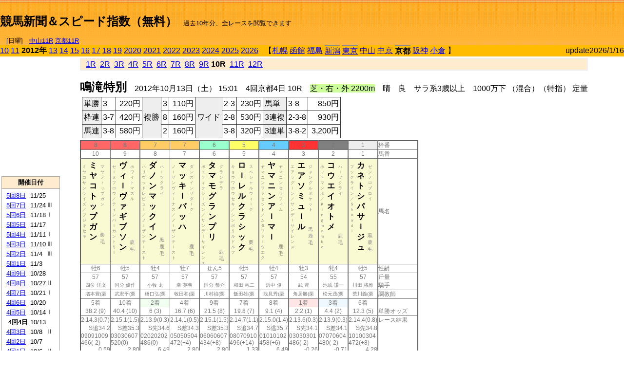

--- FILE ---
content_type: text/html; charset=Shift_JIS
request_url: http://jiro8.sakura.ne.jp/index.php?code=1208040410
body_size: 57139
content:
<!DOCTYPE HTML PUBLIC "-//W3C//DTD HTML 4.01 Transitional//EN">

<html lang="ja">

<head>
<!--<meta http-equiv="Content-Type" content="text/html; charset=Shift_JIS">-->
<!--<meta http-equiv="Content-Type" content="text/html; charset=UTF-8">-->
<meta http-equiv="Content-Type" content="text/html; charset=Shift_JIS">

<meta http-equiv="Content-Script-Type" content="text/javascript">
<META name="y_key" content="0b403f35a5bcfbbe">
<meta name="description" content="スピード指数、競馬新聞、出馬表、馬柱、先行指数、ペース指数、上がり指数、レース結果を無料で過去１０年分閲覧できます。西田式をベースに穴馬を予想でき的中率、回収率も高いコンピュータ馬券">
<meta name="keywords" content="競馬新聞,無料,スピード指数,出馬表,馬柱,予想,穴,西田式,過去,結果">
<LINK rel="stylesheet" type="text/css" href="style12.css" media="all" />
<LINK rel="stylesheet" type="text/css" href="style32.css" media="print" />
<!--<link rel="stylesheet" type="text/css" href="pstyle.css" media="print" />-->

<title>競馬新聞＆スピード指数（無料）</title>



<style type="text/css">
<!--
	@media print {
		.no_print {display:none;}
	}
	@page { margin-top: 20px; margin-bottom: 0px;}
-->
</style>

<script type="text/javascript">
<!--
function dbcl(row) {
	url = "index.php?code=";
	window.open(url + row  ,"OpenWindow","");
}
function dbcl2(row) {
	url = "index.php?code=";
	window.open(url + row + "&code2=1"  ,"_self","");
}
//-->
</script>

<!-- google analytics -->




</head>



<body bgcolor="#FFFFFF" leftmargin="0" topmargin="0" rightmargin="0" marginwidth="0" marginheight="0">



<table width='100%' border='0' cellspacing='0' cellpadding='0' background='top_back.gif' summary='馬柱' class='no_print'><tr><td height='75' valign='top' nowrap><b><font size='+2'><br><a href='https://jiro8.sakura.ne.jp/' class=ca1>競馬新聞＆スピード指数（無料）</a></font></b><font size='-1'>　過去10年分、全レースを閲覧できます<br><br>　[日曜]　<a href='/index.php?code=2606010711'>中山11R</a> <a href='/index.php?code=2608010711'>京都11R</a></font></td><td nowrap></td><td valign='top' align='right' nowrap><b><div style='display: inline-block; _display: inline;'><table><tr><td height='1'></td></tr></table>
<script async src="https://pagead2.googlesyndication.com/pagead/js/adsbygoogle.js?client=ca-pub-8377013184421915"
     crossorigin="anonymous"></script>
<!-- 9 -->
<ins class="adsbygoogle"
     style="display:inline-block;width:468px;height:60px"
     data-ad-client="ca-pub-8377013184421915"
     data-ad-slot="2362522969"></ins>
<script>
     (adsbygoogle = window.adsbygoogle || []).push({});
</script>




</div></b></td></tr></table><table border=0 cellspacing=0 cellpadding=0 bgcolor='#ffbb00' summary='-' class='no_print'><tr><td nowrap><a href='https://jiro8.sakura.ne.jp/index.php?code=1008040410'>10</a> <a href='https://jiro8.sakura.ne.jp/index.php?code=1108040410'>11</a> <b>2012年</b> <a href='https://jiro8.sakura.ne.jp/index.php?code=1308040410'>13</a> <a href='https://jiro8.sakura.ne.jp/index.php?code=1408040410'>14</a> <a href='https://jiro8.sakura.ne.jp/index.php?code=1508040410'>15</a> <a href='https://jiro8.sakura.ne.jp/index.php?code=1608040410'>16</a> <a href='https://jiro8.sakura.ne.jp/index.php?code=1708040410'>17</a> <a href='https://jiro8.sakura.ne.jp/index.php?code=1808040410'>18</a> <a href='https://jiro8.sakura.ne.jp/index.php?code=1908040410'>19</a> <a href='https://jiro8.sakura.ne.jp/index.php?code=2008040410'>2020</a> <a href='https://jiro8.sakura.ne.jp/index.php?code=2108040410'>2021</a> <a href='https://jiro8.sakura.ne.jp/index.php?code=2208040410'>2022</a> <a href='https://jiro8.sakura.ne.jp/index.php?code=2308040410'>2023</a> <a href='https://jiro8.sakura.ne.jp/index.php?code=2408040410'>2024</a> <a href='https://jiro8.sakura.ne.jp/index.php?code=2508040410'>2025</a> <a href='https://jiro8.sakura.ne.jp/index.php?code=2608040410'>2026</a> </td><td align='left' nowrap width='100%'><table border=0 cellspacing=0 cellpadding=0 bordercolor='#ffbb00' summary='-'><tr><td>&nbsp;&nbsp;&nbsp;【</td><td nowrap><a href='https://jiro8.sakura.ne.jp/index.php?code=1201999910'>札幌</a></td><td>&nbsp;</td><td nowrap><a href='https://jiro8.sakura.ne.jp/index.php?code=1202999910'>函館</a></td><td>&nbsp;</td><td nowrap><a href='https://jiro8.sakura.ne.jp/index.php?code=1203999910'>福島</a></td><td>&nbsp;</td><td nowrap class='c81'><a href='https://jiro8.sakura.ne.jp/index.php?code=1204040110'>新潟</a></td><td>&nbsp;</td><td nowrap class='c81'><a href='https://jiro8.sakura.ne.jp/index.php?code=1205040410'>東京</a></td><td>&nbsp;</td><td nowrap><a href='https://jiro8.sakura.ne.jp/index.php?code=1206999910'>中山</a></td><td>&nbsp;</td><td nowrap><a href='https://jiro8.sakura.ne.jp/index.php?code=1207999910'>中京</a></td><td>&nbsp;</td><td nowrap class='c81'><b>京都</b></td><td>&nbsp;</td><td nowrap><a href='https://jiro8.sakura.ne.jp/index.php?code=1209999910'>阪神</a></td><td>&nbsp;</td><td nowrap><a href='https://jiro8.sakura.ne.jp/index.php?code=1210999910'>小倉</a></td><td>&nbsp;</td><td>】</td></tr></table></td><td align='right' nowrap>update2026/1/16</td></tr></table><table summary='-'><tr><TD valign='top'><TABLE width=120 cellspacing=0 cellpadding=0 border=0 summary='-' class='no_print'><tr><td>
<script async src="//pagead2.googlesyndication.com/pagead/js/adsbygoogle.js"></script>
<!-- 6 -->
<ins class="adsbygoogle"
     style="display:inline-block;width:120px;height:240px"
     data-ad-client="ca-pub-8377013184421915"
     data-ad-slot="2599712389"></ins>
<script>
(adsbygoogle = window.adsbygoogle || []).push({});
</script>


</td></tr><tr><td height='3'></td></tr></table><TABLE width='120' cellspacing='0' cellpadding='0' border='0' summary='-' class='no_print'><tr bgcolor='#AAAAAA'><td><TABLE width='100%' cellspacing='1' cellpadding='3' border='0' summary='-'><tr><td bgcolor='#FFEBCD' width='180' align='center'><b><font size='-1'>開催日付</font></b></td></tr><TR><TD bgcolor='#FFFFFF'><table cellpadding='0' summary='-'><tr><td class='f21'>&nbsp;<a href='https://jiro8.sakura.ne.jp/index.php?code=1208050810'>5回8日</a></td><td class='f21'>11/25</td><td class='f22'>
</td></tr><tr><td class='f21'>&nbsp;<a href='https://jiro8.sakura.ne.jp/index.php?code=1208050710'>5回7日</a></td><td class='f21'>11/24</td><td class='f22'>Ⅲ
</td></tr><tr><td class='f21'>&nbsp;<a href='https://jiro8.sakura.ne.jp/index.php?code=1208050610'>5回6日</a></td><td class='f21'>11/18</td><td class='f22'>Ⅰ
</td></tr><tr><td class='f21'>&nbsp;<a href='https://jiro8.sakura.ne.jp/index.php?code=1208050510'>5回5日</a></td><td class='f21'>11/17</td><td class='f22'>
</td></tr><tr><td class='f21'>&nbsp;<a href='https://jiro8.sakura.ne.jp/index.php?code=1208050410'>5回4日</a></td><td class='f21'>11/11</td><td class='f22'>Ⅰ
</td></tr><tr><td class='f21'>&nbsp;<a href='https://jiro8.sakura.ne.jp/index.php?code=1208050310'>5回3日</a></td><td class='f21'>11/10</td><td class='f22'>Ⅲ
</td></tr><tr><td class='f21'>&nbsp;<a href='https://jiro8.sakura.ne.jp/index.php?code=1208050210'>5回2日</a></td><td class='f21'>11/4</td><td class='f22'>Ⅲ
</td></tr><tr><td class='f21'>&nbsp;<a href='https://jiro8.sakura.ne.jp/index.php?code=1208050110'>5回1日</a></td><td class='f21'>11/3</td><td class='f22'>
</td></tr><tr><td class='f21'>&nbsp;<a href='https://jiro8.sakura.ne.jp/index.php?code=1208040910'>4回9日</a></td><td class='f21'>10/28</td><td class='f22'>
</td></tr><tr><td class='f21'>&nbsp;<a href='https://jiro8.sakura.ne.jp/index.php?code=1208040810'>4回8日</a></td><td class='f21'>10/27</td><td class='f22'>Ⅱ
</td></tr><tr><td class='f21'>&nbsp;<a href='https://jiro8.sakura.ne.jp/index.php?code=1208040710'>4回7日</a></td><td class='f21'>10/21</td><td class='f22'>Ⅰ
</td></tr><tr><td class='f21'>&nbsp;<a href='https://jiro8.sakura.ne.jp/index.php?code=1208040610'>4回6日</a></td><td class='f21'>10/20</td><td class='f22'>
</td></tr><tr><td class='f21'>&nbsp;<a href='https://jiro8.sakura.ne.jp/index.php?code=1208040510'>4回5日</a></td><td class='f21'>10/14</td><td class='f22'>Ⅰ
</td></tr><tr><td class='f21'>&nbsp;&nbsp;<b>4回4日</b></td><td class='f21'>10/13</td><td class='f22'>
</td></tr><tr><td class='f21'>&nbsp;<a href='https://jiro8.sakura.ne.jp/index.php?code=1208040310'>4回3日</a></td><td class='f21'>10/8</td><td class='f22'>Ⅱ
</td></tr><tr><td class='f21'>&nbsp;<a href='https://jiro8.sakura.ne.jp/index.php?code=1208040210'>4回2日</a></td><td class='f21'>10/7</td><td class='f22'>
</td></tr><tr><td class='f21'>&nbsp;<a href='https://jiro8.sakura.ne.jp/index.php?code=1208040110'>4回1日</a></td><td class='f21'>10/6</td><td class='f22'>Ⅱ
</td></tr><tr><td class='f21'>&nbsp;<a href='https://jiro8.sakura.ne.jp/index.php?code=1208031210'>3回12日</a></td><td class='f21'>5/27</td><td class='f22'>
</td></tr><tr><td class='f21'>&nbsp;<a href='https://jiro8.sakura.ne.jp/index.php?code=1208031110'>3回11日</a></td><td class='f21'>5/26</td><td class='f22'>
</td></tr><tr><td class='f21'>&nbsp;<a href='https://jiro8.sakura.ne.jp/index.php?code=1208031010'>3回10日</a></td><td class='f21'>5/20</td><td class='f22'>
</td></tr><tr><td class='f21'>&nbsp;<a href='https://jiro8.sakura.ne.jp/index.php?code=1208030910'>3回9日</a></td><td class='f21'>5/19</td><td class='f22'>Ⅱ
</td></tr><tr><td class='f21'>&nbsp;<a href='https://jiro8.sakura.ne.jp/index.php?code=1208030810'>3回8日</a></td><td class='f21'>5/13</td><td class='f22'>
</td></tr><tr><td class='f21'>&nbsp;<a href='https://jiro8.sakura.ne.jp/index.php?code=1208030710'>3回7日</a></td><td class='f21'>5/12</td><td class='f22'>Ⅱ
</td></tr><tr><td class='f21'>&nbsp;<a href='https://jiro8.sakura.ne.jp/index.php?code=1208030610'>3回6日</a></td><td class='f21'>5/6</td><td class='f22'>
</td></tr><tr><td class='f21'>&nbsp;<a href='https://jiro8.sakura.ne.jp/index.php?code=1208030510'>3回5日</a></td><td class='f21'>5/5</td><td class='f22'>Ⅱ
</td></tr><tr><td class='f21'>&nbsp;<a href='https://jiro8.sakura.ne.jp/index.php?code=1208030410'>3回4日</a></td><td class='f21'>4/29</td><td class='f22'>Ⅰ
</td></tr><tr><td class='f21'>&nbsp;<a href='https://jiro8.sakura.ne.jp/index.php?code=1208030310'>3回3日</a></td><td class='f21'>4/28</td><td class='f22'>
</td></tr><tr><td class='f21'>&nbsp;<a href='https://jiro8.sakura.ne.jp/index.php?code=1208030210'>3回2日</a></td><td class='f21'>4/22</td><td class='f22'>Ⅱ
</td></tr><tr><td class='f21'>&nbsp;<a href='https://jiro8.sakura.ne.jp/index.php?code=1208030110'>3回1日</a></td><td class='f21'>4/21</td><td class='f22'>
</td></tr><tr><td class='f21'>&nbsp;<a href='https://jiro8.sakura.ne.jp/index.php?code=1208020810'>2回8日</a></td><td class='f21'>2/19</td><td class='f22'>
</td></tr><tr><td class='f21'>&nbsp;<a href='https://jiro8.sakura.ne.jp/index.php?code=1208020710'>2回7日</a></td><td class='f21'>2/18</td><td class='f22'>
</td></tr><tr><td class='f21'>&nbsp;<a href='https://jiro8.sakura.ne.jp/index.php?code=1208020610'>2回6日</a></td><td class='f21'>2/12</td><td class='f22'>Ⅱ
</td></tr><tr><td class='f21'>&nbsp;<a href='https://jiro8.sakura.ne.jp/index.php?code=1208020510'>2回5日</a></td><td class='f21'>2/11</td><td class='f22'>
</td></tr><tr><td class='f21'>&nbsp;<a href='https://jiro8.sakura.ne.jp/index.php?code=1208020410'>2回4日</a></td><td class='f21'>2/5</td><td class='f22'>Ⅲ
</td></tr><tr><td class='f21'>&nbsp;<a href='https://jiro8.sakura.ne.jp/index.php?code=1208020310'>2回3日</a></td><td class='f21'>2/4</td><td class='f22'>
</td></tr><tr><td class='f21'>&nbsp;<a href='https://jiro8.sakura.ne.jp/index.php?code=1208020210'>2回2日</a></td><td class='f21'>1/29</td><td class='f22'>Ⅲ
</td></tr><tr><td class='f21'>&nbsp;<a href='https://jiro8.sakura.ne.jp/index.php?code=1208020110'>2回1日</a></td><td class='f21'>1/28</td><td class='f22'>Ⅲ
</td></tr><tr><td class='f21'>&nbsp;<a href='https://jiro8.sakura.ne.jp/index.php?code=1208010710'>1回7日</a></td><td class='f21'>1/22</td><td class='f22'>Ⅲ
</td></tr><tr><td class='f21'>&nbsp;<a href='https://jiro8.sakura.ne.jp/index.php?code=1208010610'>1回6日</a></td><td class='f21'>1/21</td><td class='f22'>
</td></tr><tr><td class='f21'>&nbsp;<a href='https://jiro8.sakura.ne.jp/index.php?code=1208010510'>1回5日</a></td><td class='f21'>1/15</td><td class='f22'>Ⅱ
</td></tr><tr><td class='f21'>&nbsp;<a href='https://jiro8.sakura.ne.jp/index.php?code=1208010410'>1回4日</a></td><td class='f21'>1/14</td><td class='f22'>
</td></tr><tr><td class='f21'>&nbsp;<a href='https://jiro8.sakura.ne.jp/index.php?code=1208010310'>1回3日</a></td><td class='f21'>1/9</td><td class='f22'>
</td></tr><tr><td class='f21'>&nbsp;<a href='https://jiro8.sakura.ne.jp/index.php?code=1208010210'>1回2日</a></td><td class='f21'>1/8</td><td class='f22'>Ⅲ
</td></tr><tr><td class='f21'>&nbsp;<a href='https://jiro8.sakura.ne.jp/index.php?code=1208010110'>1回1日</a></td><td class='f21'>1/5</td><td class='f22'>Ⅲ
</td></tr><tr><td>&nbsp;</td></tr></table></TD></TR><tr><td bgcolor='#FFEBCD' width='180' align='center'><b><font size='-1'>Menu</font></b></td></tr><TR><TD bgcolor='#FFFFFF'><table cellpadding='0' summary='-'><tr><td>&nbsp;<a href='index.php'><font size='-1'>トップページ</font></a></td></tr><tr><td>&nbsp;<a href='https://jiro8.sakura.ne.jp/index2.php?code=1208040410' target='_blank'><font size='-1'>横書き版</font></a></td></tr><tr><td>&nbsp;<a href='speed.html' target='_blank'><font size='-1'>ｽﾋﾟｰﾄﾞ指数の説明</font></a></td></tr><tr><td>&nbsp;<a href='ranking.php' target='_blank'><font size='-1'>ランキング</font></a></td></tr><tr><td>&nbsp; </td></tr><tr><td height="15"></td></tr>



</table>
</td></tr></TABLE></td></tr></TABLE>

<!--<font size=-1>update 2009/12/20</font>-->
<font size=-2 class="no_print">&nbsp;当サイトはリンクフリーです</font>
<br class="no_print"><font size=-1 class="no_print">*出馬表は前日更新</font><br>
<font size=-2 class="no_print">&nbsp;<a href='https://form1.fc2.com/form/?id=746822' target="_blank">問い合わせ</a></font>


</TD><td>&nbsp;　
</td><td valign="top">


<table width="100%" border="1" cellpadding="2" cellspacing="0" bordercolor="#eeeeee" summary="-" class="no_print"><tr><td  bgcolor="#FFEBCD">
&nbsp; <a href='https://jiro8.sakura.ne.jp/index.php?code=1208040401'>1R</a>&nbsp; <a href='https://jiro8.sakura.ne.jp/index.php?code=1208040402'>2R</a>&nbsp; <a href='https://jiro8.sakura.ne.jp/index.php?code=1208040403'>3R</a>&nbsp; <a href='https://jiro8.sakura.ne.jp/index.php?code=1208040404'>4R</a>&nbsp; <a href='https://jiro8.sakura.ne.jp/index.php?code=1208040405'>5R</a>&nbsp; <a href='https://jiro8.sakura.ne.jp/index.php?code=1208040406'>6R</a>&nbsp; <a href='https://jiro8.sakura.ne.jp/index.php?code=1208040407'>7R</a>&nbsp; <a href='https://jiro8.sakura.ne.jp/index.php?code=1208040408'>8R</a>&nbsp; <a href='https://jiro8.sakura.ne.jp/index.php?code=1208040409'>9R</a>&nbsp;<b>10R</b>&nbsp; <a href='https://jiro8.sakura.ne.jp/index.php?code=1208040411'>11R</a>&nbsp; <a href='https://jiro8.sakura.ne.jp/index.php?code=1208040412'>12R</a>
</td></tr></table>



<br class="no_print">

<NOBR><b><font size='+2'>鳴滝特別</font></b>　2012年10月13日（土） 15:01　4回京都4日 10R　<font style='background-color:#ccff99'>芝・右・外 2200m</font>　晴　良　サラ系3歳以上　1000万下 （混合）（特指） 定量</NOBR><table class="no_print" cellspacing=3 summary="-"><tr><td><table class="ct5" border=1 cellpadding=3 cellspacing=0 summary="-"><tr><td bgcolor='#eeeeee'>単勝</td><td>3</td><td align=right>&nbsp;220円</td><td bgcolor='#eeeeee' rowspan=3>複勝</td><td>3</td><td align=right>&nbsp;110円</td><td bgcolor='#eeeeee' rowspan=3>ワイド</td><td>2-3</td><td align=right>&nbsp;230円</td><td bgcolor='#eeeeee'>馬単</td><td>3-8</td><td align=right>&nbsp;850円</td></tr><tr><td bgcolor='#eeeeee'>枠連</td><td>3-7</td><td align=right>&nbsp;420円</td><td>8</td><td align=right>&nbsp;160円</td><td>2-8</td><td align=right>&nbsp;530円</td><td bgcolor='#eeeeee'>3連複</td><td>2-3-8</td><td align=right>&nbsp;930円</td></tr><tr><td bgcolor='#eeeeee'>馬連</td><td>3-8</td><td align=right>&nbsp;580円</td><td>2</td><td align=right>&nbsp;160円</td><td>3-8</td><td align=right>&nbsp;320円</td><td bgcolor='#eeeeee'>3連単</td><td>3-8-2</td><td align=right>&nbsp;3,200円</td></tr></table><td></tr></table><table class=c1 border=0 cellpadding=0 cellspacing=0 summary="-"><tr><td bgcolor="#FF6666" class=c21>8</td><td bgcolor="#FF6666" class=c31>8</td><td bgcolor="#FFCC66" class=c21>7</td><td bgcolor="#FFCC66" class=c31>7</td><td bgcolor="#99FFCC" class=c31>6</td><td bgcolor="#FFFF66" class=c31>5</td><td bgcolor="#66CCFF" class=c31>4</td><td bgcolor="#FF3333" class=c31>3</td><td bgcolor="#808080" class=c31>2</td><td bgcolor="#eeeeee" class=c31>1</td><td class=c54>枠番</td></tr><tr><td class=c22>10</td><td class=c32>9</td><td class=c22>8</td><td class=c32>7</td><td class=c32>6</td><td class=c32>5</td><td class=c32>4</td><td class=c32>3</td><td class=c32>2</td><td class=c32>1</td><td class=c57>馬番</td></tr><tr><td class=c23><table border=0 cellpadding=3 cellspacing=0><tr><td class=c232 rowspan=2>ミ<br>ヤ<br>コ<br>サ<br>ン<br>ラ<br>イ<br>ズ<br>／<br>フ<br>ジ<br>キ<br>セ<br>キ<br></td><td class=c231 rowspan=2>ミ<br>ヤ<br>コ<br>ト<br>ッ<br>プ<br>ガ<br>ン<br></td><td class=c232>マ<br>ヤ<br>ノ<br>ト<br>ッ<br>プ<br>ガ<br>ン<br></td></tr><tr><td class=c101 valign=bottom>　<br>栗<br>毛<br></td></tr></table></td><td class=c33><table border=0 cellpadding=3 cellspacing=0><tr><td class=c232 rowspan=2>セ<br>ｌ<br>ヌ<br>フ<br>ロ<br>ウ<br>／<br>テ<br>ィ<br>ン<br>バ<br>ｌ<br>カ<br>ン<br>ト<br>リ<br>ｌ<br></td><td class=c231 rowspan=2>ヴ<br>ィ<br>ｌ<br>ヴ<br>ァ<br>ギ<br>ブ<br>ソ<br>ン<br></td><td class=c232>ホ<br>ワ<br>イ<br>ト<br>マ<br>ズ<br>ル<br></td></tr><tr><td class=c101 valign=bottom>　<br>鹿<br>毛<br></td></tr></table></td><td class=c23><table border=0 cellpadding=3 cellspacing=0><tr><td class=c232 rowspan=2>ハ<br>リ<br>ウ<br>ッ<br>ド<br>レ<br>ビ<br>ュ<br>ｌ<br>／<br>ノ<br>ｌ<br>ザ<br>ン<br>テ<br>ｌ<br>ス<br>ト<br></td><td class=c231 rowspan=2>ダ<br>ノ<br>ン<br>マ<br>ッ<br>ク<br>イ<br>ン<br></td><td class=c232>ハ<br>ｌ<br>ツ<br>ク<br>ラ<br>イ<br></td></tr><tr><td class=c101 valign=bottom>黒<br>鹿<br>毛<br></td></tr></table></td><td class=c33><table border=0 cellpadding=3 cellspacing=0><tr><td class=c232 rowspan=2>ノ<br>ｌ<br>ザ<br>ン<br>ヴ<br>ィ<br>ｌ<br>ナ<br>ス<br>／<br>ノ<br>ｌ<br>ザ<br>ン<br>テ<br>ｌ<br>ス<br>ト<br></td><td class=c231 rowspan=2>マ<br>ッ<br>キ<br>ｌ<br>バ<br>ッ<br>ハ<br></td><td class=c232>ダ<br>ン<br>ス<br>イ<br>ン<br>ザ<br>ダ<br>ｌ<br>ク<br></td></tr><tr><td class=c101 valign=bottom>　<br>鹿<br>毛<br></td></tr></table></td><td class=c33><table border=0 cellpadding=3 cellspacing=0><tr><td class=c232 rowspan=2>ポ<br>エ<br>テ<br>ィ<br>ク<br>シ<br>ｌ<br>ズ<br>ン<br>／<br>サ<br>ン<br>デ<br>ｌ<br>サ<br>イ<br>レ<br>ン<br>ス<br></td><td class=c231 rowspan=2>タ<br>マ<br>モ<br>グ<br>ラ<br>ン<br>プ<br>リ<br></td><td class=c232>グ<br>ラ<br>ン<br>デ<br>ラ<br></td></tr><tr><td class=c101 valign=bottom>　<br>鹿<br>毛<br></td></tr></table></td><td class=c33><table border=0 cellpadding=3 cellspacing=0><tr><td class=c232 rowspan=2>キ<br>ョ<br>ウ<br>ワ<br>ホ<br>ウ<br>セ<br>キ<br>／<br>シ<br>ン<br>ボ<br>リ<br>ル<br>ド<br>ル<br>フ<br></td><td class=c231 rowspan=2>ロ<br>ｌ<br>レ<br>ル<br>ク<br>ラ<br>シ<br>ッ<br>ク<br></td><td class=c232>ス<br>ペ<br>シ<br>ャ<br>ル<br>ウ<br>ィ<br>ｌ<br>ク<br></td></tr><tr><td class=c101 valign=bottom>　<br>栗<br>毛<br></td></tr></table></td><td class=c33><table border=0 cellpadding=3 cellspacing=0><tr><td class=c232 rowspan=2>ヤ<br>マ<br>ニ<br>ン<br>フ<br>ァ<br>セ<br>ッ<br>ト<br>／<br>ム<br>タ<br>フ<br>ァ<br>ｌ<br>ウ<br>エ<br>ク<br></td><td class=c231 rowspan=2>ヤ<br>マ<br>ニ<br>ン<br>ア<br>ｌ<br>マ<br>ｌ<br></td><td class=c232>ヤ<br>マ<br>ニ<br>ン<br>セ<br>ラ<br>フ<br>ィ<br>ム<br></td></tr><tr><td class=c101 valign=bottom>　<br>鹿<br>毛<br></td></tr></table></td><td class=c33><table border=0 cellpadding=3 cellspacing=0><tr><td class=c232 rowspan=2>エ<br>ア<br>ラ<br>グ<br>ｌ<br>ン<br>／<br>サ<br>ン<br>デ<br>ｌ<br>サ<br>イ<br>レ<br>ン<br>ス<br></td><td class=c231 rowspan=2>エ<br>ア<br>ソ<br>ミ<br>ュ<br>ｌ<br>ル<br></td><td class=c232>ジ<br>ャ<br>ン<br>グ<br>ル<br>ポ<br>ケ<br>ッ<br>ト<br></td></tr><tr><td class=c101 valign=bottom>黒<br>鹿<br>毛<br></td></tr></table></td><td class=c33><table border=0 cellpadding=3 cellspacing=0><tr><td class=c232 rowspan=2>ホ<br>ッ<br>ト<br>マ<br>ン<br>ボ<br>／<br>Ｋ<br>ｉ<br>ｎ<br>ｇ<br>ｍ<br>ａ<br>ｍ<br>ｂ<br>ｏ<br></td><td class=c231 rowspan=2>コ<br>ウ<br>エ<br>イ<br>オ<br>ト<br>メ<br></td><td class=c232>ハ<br>ｌ<br>ツ<br>ク<br>ラ<br>イ<br></td></tr><tr><td class=c101 valign=bottom>　<br>鹿<br>毛<br></td></tr></table></td><td class=c33><table border=0 cellpadding=3 cellspacing=0><tr><td class=c232 rowspan=2>フ<br>ッ<br>ク<br>ラ<br>イ<br>ン<br>／<br>Ｓ<br>ｈ<br>ａ<br>ａ<br>ｄ<br>ｉ<br></td><td class=c231 rowspan=2>カ<br>ネ<br>ト<br>シ<br>パ<br>サ<br>ｌ<br>ジ<br>ュ<br></td><td class=c232>ゼ<br>ン<br>ノ<br>ロ<br>ブ<br>ロ<br>イ<br></td></tr><tr><td class=c101 valign=bottom>黒<br>鹿<br>毛<br></td></tr></table></td><td class=c54>馬名</td></tr><tr><td class=c21>牡6</td><td class=c31>牡5</td><td class=c21>牡4</td><td class=c31>牡7</td><td class=c31>せん5</td><td class=c31>牡5</td><td class=c31>牡4</td><td class=c31>牡3</td><td class=c31>牝4</td><td class=c31>牡5</td><td class=c54>性齢</td></tr><tr><td class=c24>57</td><td class=c34>57</td><td class=c24>57</td><td class=c34>57</td><td class=c34>57</td><td class=c34>57</td><td class=c34>57</td><td class=c34>54</td><td class=c34>55</td><td class=c34>57</td><td class=c53>斤量</td></tr><tr class=c2><td class=c21>四位 洋文</td><td class=c31>国分 優作</td><td class=c21>小牧 太</td><td class=c31>幸 英明</td><td class=c31>国分 恭介</td><td class=c31>和田 竜二</td><td class=c31>浜中 俊</td><td class=c31>武 豊</td><td class=c31>池添 謙一</td><td class=c31>川田 将雅</td><td class=c56>騎手</td></tr><tr class=c2><td class=c21>増本豊(栗</td><td class=c31>武宏平(栗</td><td class=c21>橋口弘(栗</td><td class=c31>牧田和(栗</td><td class=c31>川村禎(栗</td><td class=c31>飯田雄(栗</td><td class=c31>浅見秀(栗</td><td class=c31>角居勝(栗</td><td class=c31>松元茂(栗</td><td class=c31>荒川義(栗</td><td class=c56>調教師</td></tr><tr><td class=c24>5着</td><td class=c34>10着</td><td bgcolor='#F0FFF0' class=c24>2着</td><td class=c34>4着</td><td class=c34>9着</td><td class=c34>7着</td><td class=c34>8着</td><td bgcolor='#ffe5e5' class=c34>1着</td><td bgcolor='#F0F8FF' class=c34>3着</td><td class=c34>6着</td><td class=c53></td></tr><tr><td class=c21>38.2 (9)</td><td class=c31>40.4 (10)</td><td class=c21>6 (3)</td><td class=c31>16.7 (6)</td><td class=c31>21.5 (8)</td><td class=c31>19.8 (7)</td><td class=c31>9.1 (4)</td><td class=c31>2.2 (1)</td><td class=c31>4.4 (2)</td><td class=c31>12.3 (5)</td><td class=c54>単勝オッズ</td></tr><tr><td class=c25>2.14.3(0.7)</td><td class=c35>2.15.1(1.5)</td><td class=c25>2.13.9(0.3)</td><td class=c35>2.14.1(0.5)</td><td class=c35>2.15.1(1.5)</td><td class=c35>2.14.7(1.1)</td><td class=c35>2.15.0(1.4)</td><td class=c35>2.13.6(0.3)</td><td class=c35>2.13.9(0.3)</td><td class=c35>2.14.4(0.8)</td><td class=c53>レース結果</td></tr><tr><td class=c27>S追34.2</td><td class=c37>S差35.3</td><td class=c27>S先34.6</td><td class=c37>S差34.3</td><td class=c37>S差35.3</td><td class=c37>S追34.7</td><td class=c37>S逃35.7</td><td class=c37>S先34.1</td><td class=c37>S差34.1</td><td class=c37>S先34.8</td><td class=c53></td></tr><tr><td class=c25>09091009</td><td class=c35>03030607</td><td class=c25>02020202</td><td class=c35>05050504</td><td class=c35>06060607</td><td class=c35>08070910</td><td class=c35>01010102</td><td class=c35>03030301</td><td class=c35>07070604</td><td class=c35>10100304</td><td class=c53></td></tr><tr><td class=c25>466(-2)</td><td class=c35>520(0)</td><td class=c25>486(0)</td><td class=c35>472(+4)</td><td class=c35>434(+8)</td><td class=c35>496(+14)</td><td class=c35>458(+6)</td><td class=c35>486(-2)</td><td class=c35>480(-2)</td><td class=c35>472(+8)</td><td class=c53></td></tr><tr><td class=c27>0.59</td><td class=c37>2.80</td><td class=c27>6.49</td><td class=c37>2.80</td><td class=c37>2.80</td><td class=c37>1.33</td><td class=c37>6.49</td><td class=c37>-0.26</td><td class=c37>-0.71</td><td class=c37>4.28</td><td class=c53></td></tr><tr><td class=c27>-7.40</td><td class=c37>-5.19</td><td class=c27>-1.50</td><td class=c37>-5.19</td><td class=c37>-5.19</td><td class=c37>-6.66</td><td class=c37>-1.50</td><td class=c37>-8.26</td><td class=c37>-8.71</td><td class=c37>-3.71</td><td class=c53></td></tr><tr><td class=c27>20.99</td><td class=c37>12.88</td><td class=c27>18.04</td><td class=c37>20.25</td><td class=c37>12.88</td><td class=c37>17.30</td><td class=c37>9.93</td><td class=c37>21.01</td><td class=c37>21.25</td><td class=c37>16.56</td><td class=c53></td></tr><tr><td class=c27>93.58</td><td class=c37>87.68</td><td class=c27>96.53</td><td class=c37>95.06</td><td class=c37>87.68</td><td class=c37>90.63</td><td class=c37>88.42</td><td class=c37>92.74</td><td class=c37>92.53</td><td class=c37>92.84</td><td nowrap class=c53></td></tr><tr><td class=c21></td><td class=c31></td><td class=c21></td><td class=c31></td><td class=c31></td><td class=c31></td><td class=c31></td><td class=c31></td><td class=c31></td><td class=c31></td><td class=c54></td></tr><tr><td class=c24></td><td class=c34>△</td><td class=c24>△</td><td class=c34></td><td class=c34>▲</td><td class=c34></td><td class=c34></td><td class=c34>◎</td><td class=c34>○</td><td class=c34></td><td class=c24>本紙)独自指数</td></tr><tr><td class=c24>△</td><td class=c34></td><td class=c24></td><td class=c34></td><td class=c34>○</td><td class=c34></td><td class=c34>△</td><td class=c34>▲</td><td class=c34>◎</td><td class=c34></td><td class=c24>SP指数補正後</td></tr><tr><td class=c221>△</td><td class=c321></td><td class=c221></td><td class=c321></td><td class=c321>◎</td><td class=c321></td><td class=c321>△</td><td class=c321>▲</td><td class=c321>○</td><td class=c321></td><td class=c321>前走の指数</td></tr><tr><td class=c25></td><td class=c35></td><td class=c25></td><td class=c35></td><td class=c35></td><td class=c35></td><td class=c35></td><td class=c35></td><td class=c35></td><td class=c35></td><td class=c53></td></tr><tr><td class=c25>09/01小晴</td><td class=c351>02/25阪曇</td><td class=c251>07/08中曇</td><td class=c35>10/01阪曇</td><td class=c351>05/06京晴</td><td class=c351>03/17阪曇</td><td class=c35>09/22山曇</td><td class=c35>09/01小晴</td><td class=c35>09/22阪晴</td><td class=c35>10/01阪曇</td><td class=c53>前走の成績</td></tr><tr><td ondblclick='dbcl(1210021110)'  class=c25>1000万下</td><td ondblclick='dbcl(1209010109)'  class=c35>1000万下</td><td ondblclick='dbcl(1207020410)'  class=c25>1000万下</td><td ondblclick='dbcl(1209040909)'  class=c35>1000万下</td><td ondblclick='dbcl(1208030610)'  class=c35>1000万下</td><td ondblclick='dbcl(1209010709)'  class=c35>1000万下</td><td ondblclick='dbcl(1206040610)'  class=c35>1000万下</td><td ondblclick='dbcl(1210021110)'  class=c35>1000万下</td><td ondblclick='dbcl(1209040610)'  class=c35>1000万下</td><td ondblclick='dbcl(1209040909)'  class=c35>1000万下</td><td class=c53>レース名</td></tr><tr><td class=c25>芝2000良</td><td class=c35>芝2000良</td><td class=c25>芝2200良</td><td class=c35>芝2400良</td><td class=c35>芝2400良</td><td class=c35>芝2400稍</td><td class=c35>芝2500良</td><td class=c35>芝2000良</td><td class=c35>芝1800良</td><td class=c35>芝2400良</td><td class=c53>コース</td></tr><tr><td class=c25>北村友55</td><td class=c35>C.デム57</td><td class=c25>武豊57</td><td class=c35>村田一54</td><td class=c35>国分優57</td><td class=c35>藤田伸57</td><td class=c35>松岡正57</td><td class=c35>武豊54</td><td class=c35>池添謙55</td><td class=c35>藤岡佑56</td><td class=c53>騎手,斤量</td></tr><tr><td class=c25>14ﾄ14番10</td><td class=c35>13ﾄ2番12</td><td class=c25>9ﾄ5番3</td><td class=c35>14ﾄ6番6</td><td class=c35>12ﾄ6番5</td><td class=c35>8ﾄ8番3</td><td class=c35>10ﾄ2番5</td><td class=c35>14ﾄ13番4</td><td class=c35>13ﾄ2番6</td><td class=c35>14ﾄ10番9</td><td nowrap class=c53>頭数,馬番,人気</td></tr><tr><td class=c30>1.59.5⑩</td><td class=c40>2.03.0⑤</td><td class=c30>2.16.3⑦</td><td class=c40>2.27.6④</td><td class=c40>2.25.3⑨</td><td class=c40>2.32.4⑦</td><td class=c40>2.34.6⑨</td><td class=c40>1.58.7④</td><td class=c40>1.46.5⑦</td><td class=c40>2.27.9⑦</td><td class=c53>タイム,(着順)</td></tr><tr><td class=c27>H後34.3</td><td class=c37>M先37.3</td><td class=c27>H先36.2</td><td class=c37>S差35.6</td><td class=c37>M後34.7</td><td class=c37>S差37.2</td><td class=c37>S後35.2</td><td class=c37>H追33.8</td><td class=c37>M差34.6</td><td class=c37>S追35.2</td><td nowrap class=c53>ﾍﾟｰｽ,脚質,上3F</td></tr><tr><td class=c25>13141413</td><td class=c35>03030402</td><td class=c25>03030304</td><td class=c35>08080705</td><td class=c35>10101010</td><td class=c35>07070605</td><td class=c35>10101010</td><td class=c35>12121110</td><td class=c35>00001008</td><td class=c35>13131314</td><td class=c53>通過順位</td></tr><tr><td class=c25>ｳﾞｨｸ(1.1)</td><td class=c35>ｼﾞｪﾝ(0.1)</td><td class=c25>ﾑｽｶﾃ(0.8)</td><td class=c35>ﾀｶﾞﾉ(0.8)</td><td class=c35>ｴｱﾎﾟ(0.8)</td><td class=c35>ｶﾘｽﾏ(0.9)</td><td class=c35>ﾌｪﾃﾞ(1.7)</td><td class=c35>ｳﾞｨｸ(0.3)</td><td class=c35>ﾊﾜｲｱ(0.8)</td><td class=c35>ﾀｶﾞﾉ(1.1)</td><td class=c53>ﾄｯﾌﾟ(ﾀｲﾑ差)</td></tr><tr><td class=c25>468(-6)5
</td><td class=c35>520(-4)7
</td><td class=c25>486(+2)6
</td><td class=c35>468(-6)7
</td><td class=c35>426(+8)7
</td><td class=c35>482(-4)7
</td><td class=c35>452(-10)7
</td><td class=c35>488(+16)1
</td><td class=c35>482(0)9
</td><td class=c35>464(+6)1
</td><td class=c53>馬体重()3F順</td></tr><tr><td class=c27>0.11</td><td class=c37>8.82</td><td class=c27>-1.58</td><td class=c37>2.52</td><td class=c37>19.70</td><td class=c37>-8.68</td><td class=c37>8.56</td><td class=c37>0.81</td><td class=c37>10.42</td><td class=c37>1.28</td><td class=c53>先行指数</td></tr><tr><td class=c27>-5.88</td><td class=c37>2.82</td><td class=c27>-9.58</td><td class=c37>-7.47</td><td class=c37>9.70</td><td class=c37>-18.68</td><td class=c37>-1.43</td><td class=c37>-5.18</td><td class=c37>6.42</td><td class=c37>-8.71</td><td class=c53>ペース指数</td></tr><tr><td class=c27>15.82</td><td class=c37>-4.55</td><td class=c27>5.45</td><td class=c37>9.52</td><td class=c37>17.16</td><td class=c37>0.26</td><td class=c37>15.04</td><td class=c37>19.75</td><td class=c37>15.61</td><td class=c37>12.74</td><td class=c53>上がり指数</td></tr><tr><td class=c27>89.94</td><td class=c37>78.27</td><td class=c27>75.86</td><td class=c37>82.04</td><td class=c37>106.86</td><td class=c37>61.58</td><td class=c37>93.60</td><td class=c37>94.57</td><td class=c37>102.03</td><td class=c37>84.02</td><td class=c53>スピード指数</td></tr><tr><td class=c28></td><td class=c38></td><td class=c28></td><td class=c38></td><td class=c38></td><td class=c38></td><td class=c38></td><td class=c38></td><td class=c38></td><td class=c38></td><td class=c55></td></tr><tr><td class=c25></td><td class=c35></td><td class=c25></td><td class=c35></td><td class=c35></td><td bgcolor='#F0F8FF' class=c35></td><td bgcolor='#F0F8FF' class=c35></td><td class=c35></td><td class=c35></td><td class=c35></td><td class=c53></td></tr><tr><td class=c25>08/19小晴</td><td class=c35>02/04京晴</td><td class=c25>06/23阪晴</td><td class=c35>08/05札曇</td><td class=c35>04/07阪晴</td><td bgcolor='#F0F8FF' class=c35>02/05小曇</td><td bgcolor='#F0F8FF' class=c35>08/19小晴</td><td class=c351>05/05東晴</td><td class=c351>05/13京晴</td><td class=c35>09/17阪晴</td><td nowrap class=c53>２走前の成績</td></tr><tr><td ondblclick='dbcl(1210020810)'  class=c25>1000万下</td><td ondblclick='dbcl(1208020308)'  class=c35>1000万下</td><td ondblclick='dbcl(1209030709)'  class=c25>1000万下</td><td ondblclick='dbcl(1201010612)'  class=c35>1000万下</td><td ondblclick='dbcl(1209020509)'  class=c35>1000万下</td><td bgcolor='#F0F8FF' ondblclick='dbcl(1210010811)'  class=c35>1000万下</td><td bgcolor='#F0F8FF' ondblclick='dbcl(1210020810)'  class=c35>1000万下</td><td ondblclick='dbcl(1205020511)'  class=c35>オープン</td><td ondblclick='dbcl(1208030809)'  class=c35>1600万下</td><td ondblclick='dbcl(1209040510)'  class=c35>1000万下</td><td class=c53></td></tr><tr><td class=c25>芝1800良</td><td class=c35>芝2000良</td><td class=c25>芝2000良</td><td class=c35>芝2600良</td><td class=c35>芝2200良</td><td bgcolor='#F0F8FF' class=c35>芝2600良</td><td bgcolor='#F0F8FF' class=c35>芝1800良</td><td class=c35>芝2000良</td><td class=c35>芝1800良</td><td class=c35>芝2000良</td><td class=c53></td></tr><tr><td class=c25>国分優57</td><td class=c35>川田将57</td><td class=c25>小牧太57</td><td class=c35>荻野琢54</td><td class=c35>国分恭56</td><td bgcolor='#F0F8FF' class=c35>吉田隼57</td><td bgcolor='#F0F8FF' class=c35>高倉稜57</td><td class=c35>和田竜56</td><td class=c35>武幸四55</td><td class=c35>藤岡佑56</td><td class=c53></td></tr><tr><td class=c25>9ﾄ5番4</td><td class=c35>13ﾄ12番8</td><td class=c25>14ﾄ6番4</td><td class=c35>14ﾄ1番2</td><td class=c35>10ﾄ3番4</td><td bgcolor='#F0F8FF' class=c35>10ﾄ4番3</td><td bgcolor='#F0F8FF' class=c35>9ﾄ4番9</td><td class=c35>17ﾄ6番2</td><td class=c35>13ﾄ3番9</td><td class=c35>13ﾄ11番9</td><td class=c53></td></tr><tr><td class=c30>1.49.7⑧</td><td class=c40>2.00.5④</td><td class=c30>2.03.2⑤</td><td class=c40>2.42.4④</td><td class=c40>2.20.0⑥</td><td bgcolor='#F0F8FF' class=c40>2.39.2③</td><td bgcolor='#F0F8FF' class=c40>1.48.9③</td><td class=c40>2.02.0⑬</td><td class=c40>1.47.0⑬</td><td class=c40>2.03.1⑧</td><td class=c53></td></tr><tr><td class=c27>S後34.4</td><td class=c37>H差35.1</td><td class=c27>S追35.2</td><td class=c37>S差35.3</td><td class=c37>S追34.6</td><td bgcolor='#F0F8FF' class=c37>M差35.2</td><td bgcolor='#F0F8FF' class=c37>S先35.7</td><td class=c37>M差35.3</td><td class=c37>S後33.1</td><td class=c37>S追34.3</td><td class=c53></td></tr><tr><td class=c25>07070909</td><td class=c35>08080706</td><td class=c25>09091010</td><td class=c35>12130805</td><td class=c35>07070808</td><td bgcolor='#F0F8FF' class=c35>04040606</td><td bgcolor='#F0F8FF' class=c35>02020202</td><td class=c35>00090707</td><td class=c35>00001111</td><td class=c35>12121110</td><td class=c53></td></tr><tr><td class=c25>ﾒｲｼｮ(1.1)</td><td class=c35>ｺｱﾚｽ(0.3)</td><td class=c25>ｻﾄﾉﾊ(0.2)</td><td class=c35>ﾀｲﾀﾝ(0.1)</td><td class=c35>ﾔﾏｶﾂ(0.4)</td><td bgcolor='#F0F8FF' class=c35>ｴｰｼﾝ(0.4)</td><td bgcolor='#F0F8FF' class=c35>ﾒｲｼｮ(0.3)</td><td class=c35>ｽﾋﾟﾙ(1.1)</td><td class=c35>ｼｰｽﾅ(0.6)</td><td class=c35>ﾚｲﾝﾌ(0.8)</td><td class=c53></td></tr><tr><td class=c25>474(+10)3
</td><td class=c35>524(+10)2
</td><td class=c25>484(-2)3
</td><td class=c35>474(-12)4
</td><td class=c35>418(0)2
</td><td bgcolor='#F0F8FF' class=c35>486(-2)2
</td><td bgcolor='#F0F8FF' class=c35>462(+6)9
</td><td class=c35>472(-8)11
</td><td class=c35>482(+2)6
</td><td class=c35>458(-12)6
</td><td class=c53></td></tr><tr><td class=c27>-23.59</td><td class=c37>12.42</td><td class=c27>-9.97</td><td class=c37>-2.20</td><td class=c37>-41.97</td><td bgcolor='#F0F8FF' class=c37>9.16</td><td bgcolor='#F0F8FF' class=c37>-4.12</td><td class=c37>-0.55</td><td class=c37>-6.07</td><td class=c37>-18.30</td><td class=c53></td></tr><tr><td class=c27>-27.59</td><td class=c37>6.42</td><td class=c27>-15.97</td><td class=c37>-13.20</td><td class=c37>-49.97</td><td bgcolor='#F0F8FF' class=c37>-1.83</td><td bgcolor='#F0F8FF' class=c37>-8.12</td><td class=c37>-6.55</td><td class=c37>-10.07</td><td class=c37>-24.30</td><td class=c53></td></tr><tr><td class=c27>14.90</td><td class=c37>13.90</td><td class=c27>12.61</td><td class=c37>13.65</td><td class=c37>17.23</td><td bgcolor='#F0F8FF' class=c37>11.45</td><td bgcolor='#F0F8FF' class=c37>2.86</td><td class=c37>11.81</td><td class=c37>30.21</td><td class=c37>19.76</td><td class=c53></td></tr><tr><td class=c27>67.31</td><td class=c37>100.32</td><td class=c27>76.64</td><td class=c37>80.45</td><td class=c37>47.26</td><td bgcolor='#F0F8FF' class=c37>89.62</td><td bgcolor='#F0F8FF' class=c37>74.73</td><td class=c37>85.26</td><td class=c37>100.14</td><td class=c37>75.45</td><td class=c53></td></tr><tr><td class=c28></td><td class=c38></td><td class=c28></td><td class=c38></td><td class=c38></td><td class=c38></td><td class=c38></td><td class=c38></td><td class=c38></td><td class=c38></td><td class=c55></td></tr><tr><td class=c25></td><td class=c35></td><td class=c25></td><td bgcolor='#F0FFF0' class=c35></td><td bgcolor='#F0F8FF' class=c35></td><td bgcolor='#F0F8FF' class=c35></td><td bgcolor='#ffe5e5' class=c35></td><td class=c35></td><td bgcolor='#ffe5e5' class=c35></td><td class=c35></td><td class=c53></td></tr><tr><td class=c25>07/28小晴</td><td class=c35>12/03阪曇</td><td class=c25>06/09阪曇</td><td bgcolor='#F0FFF0' class=c35>07/08函晴</td><td bgcolor='#F0F8FF' class=c35>03/17阪曇</td><td bgcolor='#F0F8FF' class=c35>01/08京曇</td><td bgcolor='#ffe5e5' class=c35>06/24福曇</td><td class=c35>03/24阪曇</td><td bgcolor='#ffe5e5' class=c35>03/25阪晴</td><td class=c351>05/05京晴</td><td nowrap class=c53>３走前の成績</td></tr><tr><td ondblclick='dbcl(1210020111)'  class=c25>1000万下</td><td ondblclick='dbcl(1109060108)'  class=c35>1000万下</td><td ondblclick='dbcl(1209030310)'  class=c25>1000万下</td><td bgcolor='#F0FFF0' ondblclick='dbcl(1202020410)'  class=c35>1000万下</td><td bgcolor='#F0F8FF' ondblclick='dbcl(1209010709)'  class=c35>1000万下</td><td bgcolor='#F0F8FF' ondblclick='dbcl(1208010209)'  class=c35>1000万下</td><td bgcolor='#ffe5e5' ondblclick='dbcl(1203020408)'  class=c35>500万下</td><td ondblclick='dbcl(1209020111)'  class=c35>毎日杯GIII</td><td bgcolor='#ffe5e5' ondblclick='dbcl(1209020209)'  class=c35>1000万下</td><td ondblclick='dbcl(1208030509)'  class=c35>1000万下</td><td class=c53></td></tr><tr><td class=c25>芝1800良</td><td class=c35>ダ2000良</td><td class=c25>芝2200稍</td><td bgcolor='#F0FFF0' class=c35>芝2600良</td><td bgcolor='#F0F8FF' class=c35>芝2400稍</td><td bgcolor='#F0F8FF' class=c35>芝2200良</td><td bgcolor='#ffe5e5' class=c35>芝2000良</td><td class=c35>芝1800重</td><td bgcolor='#ffe5e5' class=c35>芝1800稍</td><td class=c35>芝1600良</td><td class=c53></td></tr><tr><td class=c25>国分優55</td><td class=c35>浜中俊57</td><td class=c25>小牧太57</td><td bgcolor='#F0FFF0' class=c35>荻野琢53</td><td bgcolor='#F0F8FF' class=c35>浜中俊57</td><td bgcolor='#F0F8FF' class=c35>藤田伸57</td><td bgcolor='#ffe5e5' class=c35>杉原誠54</td><td class=c35>岩田康56</td><td bgcolor='#ffe5e5' class=c35>丸田恭55</td><td class=c35>浜中俊57</td><td class=c53></td></tr><tr><td class=c25>10ﾄ1番6</td><td class=c35>16ﾄ8番8</td><td class=c25>15ﾄ2番2</td><td bgcolor='#F0FFF0' class=c35>11ﾄ9番5</td><td bgcolor='#F0F8FF' class=c35>8ﾄ5番5</td><td bgcolor='#F0F8FF' class=c35>13ﾄ3番5</td><td bgcolor='#ffe5e5' class=c35>13ﾄ3番4</td><td class=c35>13ﾄ9番5</td><td bgcolor='#ffe5e5' class=c35>15ﾄ11番4</td><td class=c35>17ﾄ2番5</td><td class=c53></td></tr><tr><td class=c30>1.45.4⑤</td><td class=c40>2.07.0⑦</td><td class=c30>2.14.8⑤</td><td bgcolor='#F0FFF0' class=c40>2.40.5②</td><td bgcolor='#F0F8FF' class=c40>2.31.7③</td><td bgcolor='#F0F8FF' class=c40>2.13.3③</td><td bgcolor='#ffe5e5' class=c40>2.02.7①</td><td class=c40>1.52.4⑪</td><td bgcolor='#ffe5e5' class=c40>1.50.4①</td><td class=c40>1.33.2⑫</td><td class=c53></td></tr><tr><td class=c27>H差35.4</td><td class=c37>H先39.3</td><td class=c27>M追35.6</td><td bgcolor='#F0FFF0' class=c37>M差36.1</td><td bgcolor='#F0F8FF' class=c37>S差36.6</td><td bgcolor='#F0F8FF' class=c37>M差34.5</td><td bgcolor='#ffe5e5' class=c37>M逃36.7</td><td class=c37>M先38.6</td><td bgcolor='#ffe5e5' class=c37>M追35.0</td><td class=c37>M後33.8</td><td class=c53></td></tr><tr><td class=c25>09090706</td><td class=c35>04040404</td><td class=c25>08080910</td><td bgcolor='#F0FFF0' class=c35>09090807</td><td bgcolor='#F0F8FF' class=c35>05050503</td><td bgcolor='#F0F8FF' class=c35>08090807</td><td bgcolor='#ffe5e5' class=c35>01010101</td><td class=c35>00000302</td><td bgcolor='#ffe5e5' class=c35>00001414</td><td class=c35>00001010</td><td class=c53></td></tr><tr><td class=c25>ｴｰｼﾝ(0.7)</td><td class=c35>ｼﾙｸｼ(1.3)</td><td class=c25>ﾀｶﾞﾉ(0.4)</td><td bgcolor='#F0FFF0' class=c35>ﾕｳｷｿ(0.1)</td><td bgcolor='#F0F8FF' class=c35>ｶﾘｽﾏ(0.2)</td><td bgcolor='#F0F8FF' class=c35>ﾛｰﾄﾞ(0)</td><td bgcolor='#ffe5e5' class=c35>ﾆｼﾉﾎ(0.4)</td><td class=c35>ﾋｽﾄﾘ(2.8)</td><td bgcolor='#ffe5e5' class=c35>ｱﾏﾌｧ(0.1)</td><td class=c35>ﾉｰﾌﾞ(0.9)</td><td class=c53></td></tr><tr><td class=c25>464(-4)4
</td><td class=c35>514(+4)9
</td><td class=c25>486(-2)1
</td><td bgcolor='#F0FFF0' class=c35>486(0)1
</td><td bgcolor='#F0F8FF' class=c35>418(-2)4
</td><td bgcolor='#F0F8FF' class=c35>488(-4)2
</td><td bgcolor='#ffe5e5' class=c35>456(+4)1
</td><td class=c35>480(-8)11
</td><td bgcolor='#ffe5e5' class=c35>480(+8)1
</td><td class=c35>470(0)8
</td><td class=c53></td></tr><tr><td class=c27>21.91</td><td class=c37>14.62</td><td class=c27>10.37</td><td bgcolor='#F0FFF0' class=c37>14.53</td><td bgcolor='#F0F8FF' class=c37>-8.00</td><td bgcolor='#F0F8FF' class=c37>10.18</td><td bgcolor='#ffe5e5' class=c37>-1.27</td><td class=c37>6.56</td><td bgcolor='#ffe5e5' class=c37>-17.78</td><td class=c37>6.66</td><td class=c53></td></tr><tr><td class=c27>17.91</td><td class=c37>14.62</td><td class=c27>2.37</td><td bgcolor='#F0FFF0' class=c37>3.53</td><td bgcolor='#F0F8FF' class=c37>-18.00</td><td bgcolor='#F0F8FF' class=c37>2.18</td><td bgcolor='#ffe5e5' class=c37>-7.27</td><td class=c37>2.56</td><td bgcolor='#ffe5e5' class=c37>-21.78</td><td class=c37>6.66</td><td class=c53></td></tr><tr><td class=c27>5.25</td><td class=c37>-8.26</td><td class=c27>10.72</td><td bgcolor='#F0FFF0' class=c37>9.00</td><td bgcolor='#F0F8FF' class=c37>4.31</td><td bgcolor='#F0F8FF' class=c37>18.78</td><td bgcolor='#ffe5e5' class=c37>-1.28</td><td class=c37>-19.64</td><td bgcolor='#ffe5e5' class=c37>12.36</td><td class=c37>21.42</td><td class=c53></td></tr><tr><td class=c27>103.16</td><td class=c37>86.35</td><td class=c27>93.10</td><td bgcolor='#F0FFF0' class=c37>92.54</td><td bgcolor='#F0F8FF' class=c37>66.31</td><td bgcolor='#F0F8FF' class=c37>100.96</td><td bgcolor='#ffe5e5' class=c37>71.43</td><td class=c37>62.92</td><td bgcolor='#ffe5e5' class=c37>70.58</td><td class=c37>108.08</td><td class=c53></td></tr><tr><td class=c28></td><td class=c38></td><td class=c28></td><td class=c38></td><td class=c38></td><td class=c38></td><td class=c38></td><td class=c38></td><td class=c38></td><td class=c38></td><td class=c55></td></tr><tr><td class=c25></td><td class=c35></td><td class=c25></td><td class=c35></td><td bgcolor='#ffe5e5' class=c35></td><td bgcolor='#F0F8FF' class=c35></td><td class=c35></td><td bgcolor='#ffe5e5' class=c35></td><td class=c35></td><td class=c35></td><td class=c53></td></tr><tr><td class=c25>06/23阪晴</td><td class=c35>11/13京晴</td><td class=c25>05/20京曇</td><td class=c35>06/24函晴</td><td bgcolor='#ffe5e5' class=c35>02/18京小</td><td bgcolor='#F0F8FF' class=c35>12/18小曇</td><td class=c35>05/20新晴</td><td bgcolor='#ffe5e5' class=c35>02/11京晴</td><td class=c35>03/03中晴</td><td class=c35>04/22京曇</td><td nowrap class=c53>４走前の成績</td></tr><tr><td ondblclick='dbcl(1209030709)'  class=c25>1000万下</td><td ondblclick='dbcl(1108060408)'  class=c35>1000万下</td><td ondblclick='dbcl(1208031009)'  class=c25>1600万下</td><td ondblclick='dbcl(1202010612)'  class=c35>1000万下</td><td bgcolor='#ffe5e5' ondblclick='dbcl(1208020710)'  class=c35>1000万下</td><td bgcolor='#F0F8FF' ondblclick='dbcl(1110050810)'  class=c35>1000万下</td><td ondblclick='dbcl(1204010609)'  class=c35>500万下</td><td bgcolor='#ffe5e5' ondblclick='dbcl(1208020509)'  class=c35>500万下</td><td ondblclick='dbcl(1207010112)'  class=c35>1000万下</td><td ondblclick='dbcl(1208030212)'  class=c35>1000万下</td><td class=c53></td></tr><tr><td class=c25>芝2000良</td><td class=c35>ダ1800良</td><td class=c25>芝2400良</td><td class=c35>芝2000良</td><td bgcolor='#ffe5e5' class=c35>芝2400稍</td><td bgcolor='#F0F8FF' class=c35>芝2600良</td><td class=c35>芝2200良</td><td bgcolor='#ffe5e5' class=c35>芝1800良</td><td class=c35>芝2200良</td><td class=c35>芝1600稍</td><td class=c53></td></tr><tr><td class=c25>川田将57</td><td class=c35>浜中俊57</td><td class=c25>木村健55</td><td class=c35>荻野琢57</td><td bgcolor='#ffe5e5' class=c35>国分恭53</td><td bgcolor='#F0F8FF' class=c35>中舘英55</td><td class=c35>松山弘57</td><td bgcolor='#ffe5e5' class=c35>和田竜56</td><td class=c35>田中博54</td><td class=c35>浜中俊57</td><td class=c53></td></tr><tr><td class=c25>14ﾄ5番10</td><td class=c35>16ﾄ2番9</td><td class=c25>14ﾄ14番7</td><td class=c35>12ﾄ10番5</td><td bgcolor='#ffe5e5' class=c35>14ﾄ5番11</td><td bgcolor='#F0F8FF' class=c35>14ﾄ3番1</td><td class=c35>14ﾄ1番7</td><td bgcolor='#ffe5e5' class=c35>13ﾄ10番2</td><td class=c35>11ﾄ6番3</td><td class=c35>11ﾄ10番4</td><td class=c53></td></tr><tr><td class=c30>2.03.7⑪</td><td class=c40>1.52.7⑦</td><td class=c30>2.24.4⑤</td><td class=c40>2.03.1⑧</td><td bgcolor='#ffe5e5' class=c40>2.28.6①</td><td bgcolor='#F0F8FF' class=c40>2.40.0③</td><td class=c40>2.14.7⑪</td><td bgcolor='#ffe5e5' class=c40>1.49.6①</td><td class=c40>2.18.4⑥</td><td class=c40>1.35.7④</td><td class=c53></td></tr><tr><td class=c27>S後35.6</td><td class=c37>H差37.8</td><td class=c27>M先34.7</td><td class=c37>H追36.6</td><td bgcolor='#ffe5e5' class=c37>S差35.8</td><td bgcolor='#F0F8FF' class=c37>S差35.6</td><td class=c37>M先36.2</td><td bgcolor='#ffe5e5' class=c37>S差34.8</td><td class=c37>S追34.6</td><td class=c37>M差35.0</td><td class=c53></td></tr><tr><td class=c25>12111114</td><td class=c35>11111109</td><td class=c25>05050505</td><td class=c35>11101009</td><td bgcolor='#ffe5e5' class=c35>11131007</td><td bgcolor='#F0F8FF' class=c35>08050604</td><td class=c35>06060405</td><td bgcolor='#ffe5e5' class=c35>00000704</td><td class=c35>09100909</td><td class=c35>00000705</td><td class=c53></td></tr><tr><td class=c25>ｻﾄﾉﾊ(0.7)</td><td class=c35>ｻﾝﾗｲ(0.5)</td><td class=c25>ﾀﾞｺｰ(0.4)</td><td class=c35>ﾘｳﾞｪ(0.5)</td><td bgcolor='#ffe5e5' class=c35>ﾔﾏﾆﾝ(0.1)</td><td bgcolor='#F0F8FF' class=c35>ﾋｯﾄｻ(0.2)</td><td class=c35>ｵｰｸﾋ(0.7)</td><td bgcolor='#ffe5e5' class=c35>ﾀﾞｰｸ(0.3)</td><td class=c35>ﾄｳｶｲ(0.6)</td><td class=c35>ｱﾊﾞｳ(0.5)</td><td class=c53></td></tr><tr><td class=c25>468(-2)7
</td><td class=c35>510(0)5
</td><td class=c25>488(+2)5
</td><td class=c35>486(-2)2
</td><td bgcolor='#ffe5e5' class=c35>420(+6)2
</td><td bgcolor='#F0F8FF' class=c35>492(+4)2
</td><td class=c35>452(0)11
</td><td bgcolor='#ffe5e5' class=c35>488(-4)2
</td><td class=c35>472(-4)2
</td><td class=c35>470(-2)5
</td><td class=c53></td></tr><tr><td class=c27>-10.79</td><td class=c37>2.84</td><td class=c27>22.27</td><td class=c37>8.58</td><td bgcolor='#ffe5e5' class=c37>3.12</td><td bgcolor='#F0F8FF' class=c37>3.21</td><td class=c37>1.52</td><td bgcolor='#ffe5e5' class=c37>-12.51</td><td class=c37>-34.24</td><td class=c37>-3.46</td><td class=c53></td></tr><tr><td class=c27>-16.79</td><td class=c37>6.84</td><td class=c27>12.27</td><td class=c37>2.58</td><td bgcolor='#ffe5e5' class=c37>-6.87</td><td bgcolor='#F0F8FF' class=c37>-7.78</td><td class=c37>-6.47</td><td bgcolor='#ffe5e5' class=c37>-16.51</td><td class=c37>-42.24</td><td class=c37>-3.46</td><td class=c53></td></tr><tr><td class=c27>9.34</td><td class=c37>-1.07</td><td class=c27>16.64</td><td class=c37>3.84</td><td bgcolor='#ffe5e5' class=c37>9.49</td><td bgcolor='#F0F8FF' class=c37>8.40</td><td class=c37>2.24</td><td bgcolor='#ffe5e5' class=c37>14.84</td><td class=c37>16.57</td><td class=c37>9.18</td><td class=c53></td></tr><tr><td class=c27>72.55</td><td class=c37>85.77</td><td class=c27>108.91</td><td class=c37>86.43</td><td bgcolor='#ffe5e5' class=c37>82.62</td><td bgcolor='#F0F8FF' class=c37>80.62</td><td class=c37>75.76</td><td bgcolor='#ffe5e5' class=c37>78.33</td><td class=c37>54.33</td><td class=c37>85.72</td><td class=c53></td></tr><tr><td class=c28></td><td class=c38></td><td class=c28></td><td class=c38></td><td class=c38></td><td class=c38></td><td class=c38></td><td class=c38></td><td class=c38></td><td class=c38></td><td class=c55></td></tr><tr><td class=c25></td><td class=c35></td><td class=c25></td><td bgcolor='#F0FFF0' class=c35></td><td bgcolor='#F0F8FF' class=c35></td><td bgcolor='#ffe5e5' class=c35></td><td class=c35></td><td class=c35></td><td bgcolor='#ffe5e5' class=c35></td><td class=c35></td><td class=c53></td></tr><tr><td class=c251>02/11小晴</td><td class=c35>10/23京晴</td><td class=c25>04/28京晴</td><td bgcolor='#F0FFF0' class=c35>06/09函曇</td><td bgcolor='#F0F8FF' class=c35>01/29小曇</td><td bgcolor='#ffe5e5' class=c35>11/27小晴</td><td class=c35>04/29福晴</td><td class=c35>01/15京曇</td><td bgcolor='#ffe5e5' class=c35>02/12小晴</td><td class=c35>04/07阪晴</td><td nowrap class=c53>５走前の成績</td></tr><tr><td ondblclick='dbcl(1210010911)'  class=c25>1000万下</td><td ondblclick='dbcl(1108050607)'  class=c35>1000万下</td><td ondblclick='dbcl(1208030311)'  class=c25>1600万下</td><td bgcolor='#F0FFF0' ondblclick='dbcl(1202010111)'  class=c35>1000万下</td><td bgcolor='#F0F8FF' ondblclick='dbcl(1210010609)'  class=c35>500万下</td><td bgcolor='#ffe5e5' ondblclick='dbcl(1110050207)'  class=c35>500万下</td><td ondblclick='dbcl(1203010812)'  class=c35>500万下</td><td ondblclick='dbcl(1208010507)'  class=c35>500万下</td><td bgcolor='#ffe5e5' ondblclick='dbcl(1210011010)'  class=c35>500万下</td><td ondblclick='dbcl(1209020509)'  class=c35>1000万下</td><td class=c53></td></tr><tr><td class=c25>芝2000良</td><td class=c35>ダ1900重</td><td class=c25>芝2000良</td><td bgcolor='#F0FFF0' class=c35>芝1800良</td><td bgcolor='#F0F8FF' class=c35>芝2600良</td><td bgcolor='#ffe5e5' class=c35>芝2600良</td><td class=c35>芝2000良</td><td class=c35>芝1600良</td><td bgcolor='#ffe5e5' class=c35>芝2600良</td><td class=c35>芝2200良</td><td class=c53></td></tr><tr><td class=c25>国分優57</td><td class=c35>和田竜57</td><td class=c25>小牧太57</td><td bgcolor='#F0FFF0' class=c35>荻野琢53</td><td bgcolor='#F0F8FF' class=c35>太宰啓57</td><td bgcolor='#ffe5e5' class=c35>中舘英57</td><td class=c35>松山弘57</td><td class=c35>和田竜56</td><td bgcolor='#ffe5e5' class=c35>丸田恭54</td><td class=c35>浜中俊57</td><td class=c53></td></tr><tr><td class=c25>16ﾄ4番3</td><td class=c35>15ﾄ8番6</td><td class=c25>18ﾄ10番14</td><td bgcolor='#F0FFF0' class=c35>10ﾄ7番7</td><td bgcolor='#F0F8FF' class=c35>13ﾄ5番4</td><td bgcolor='#ffe5e5' class=c35>10ﾄ1番3</td><td class=c35>10ﾄ1番4</td><td class=c35>12ﾄ1番2</td><td bgcolor='#ffe5e5' class=c35>16ﾄ1番2</td><td class=c35>10ﾄ9番3</td><td class=c53></td></tr><tr><td class=c30>2.01.2⑫</td><td class=c40>1.59.9⑫</td><td class=c30>1.58.8⑭</td><td bgcolor='#F0FFF0' class=c40>1.48.8②</td><td bgcolor='#F0F8FF' class=c40>2.40.9③</td><td bgcolor='#ffe5e5' class=c40>2.38.1①</td><td class=c40>1.59.5⑤</td><td class=c40>1.34.9⑤</td><td bgcolor='#ffe5e5' class=c40>2.40.1①</td><td class=c40>2.20.1⑧</td><td class=c53></td></tr><tr><td class=c27>S後34.2</td><td class=c37>S後37.8</td><td class=c27>S後34.6</td><td bgcolor='#F0FFF0' class=c37>H差36.2</td><td bgcolor='#F0F8FF' class=c37>M差35.5</td><td bgcolor='#ffe5e5' class=c37>H差36.5</td><td class=c37>H先36.4</td><td class=c37>M差35.0</td><td bgcolor='#ffe5e5' class=c37>S差34.5</td><td class=c37>S差35.0</td><td class=c53></td></tr><tr><td class=c25>12121412</td><td class=c35>12111010</td><td class=c25>12121314</td><td bgcolor='#F0FFF0' class=c35>09090707</td><td bgcolor='#F0F8FF' class=c35>09100807</td><td bgcolor='#ffe5e5' class=c35>06060503</td><td class=c35>03030405</td><td class=c35>00000606</td><td bgcolor='#ffe5e5' class=c35>07070806</td><td class=c35>09080606</td><td class=c53></td></tr><tr><td class=c25>ﾂﾙﾐﾌ(0.7)</td><td class=c35>ﾃｲｴﾑ(1.4)</td><td class=c25>ｼﾞｪﾝ(1.2)</td><td bgcolor='#F0FFF0' class=c35>ﾒｲｼｮ(0)</td><td bgcolor='#F0F8FF' class=c35>ｼﾝﾎﾞ(0.4)</td><td bgcolor='#ffe5e5' class=c35>ﾀﾞｲｺ(0.8)</td><td class=c35>ｹﾞｯﾄ(0.5)</td><td class=c35>ｾﾞﾛｽ(0.6)</td><td bgcolor='#ffe5e5' class=c35>ﾏﾙﾌﾞ(0.3)</td><td class=c35>ﾔﾏｶﾂ(0.5)</td><td class=c53></td></tr><tr><td class=c25>470(+2)2
</td><td class=c35>510(-6)10
</td><td class=c25>486(+6)11
</td><td bgcolor='#F0FFF0' class=c35>488(+8)2
</td><td bgcolor='#F0F8FF' class=c35>414(-12)2
</td><td bgcolor='#ffe5e5' class=c35>488(+4)1
</td><td class=c35>452(-6)6
</td><td class=c35>492(+2)4
</td><td bgcolor='#ffe5e5' class=c35>476(-12)1
</td><td class=c35>472(-6)6
</td><td class=c53></td></tr><tr><td class=c27>-11.22</td><td class=c37>-21.45</td><td class=c27>22.21</td><td bgcolor='#F0FFF0' class=c37>7.66</td><td bgcolor='#F0F8FF' class=c37>0.41</td><td bgcolor='#ffe5e5' class=c37>24.15</td><td class=c37>27.85</td><td class=c37>-0.39</td><td bgcolor='#ffe5e5' class=c37>-6.00</td><td class=c37>-37.99</td><td class=c53></td></tr><tr><td class=c27>-17.22</td><td class=c37>-18.45</td><td class=c27>16.21</td><td bgcolor='#F0FFF0' class=c37>3.66</td><td bgcolor='#F0F8FF' class=c37>-10.58</td><td bgcolor='#ffe5e5' class=c37>13.15</td><td class=c37>21.85</td><td class=c37>-0.39</td><td bgcolor='#ffe5e5' class=c37>-17.00</td><td class=c37>-45.99</td><td class=c53></td></tr><tr><td class=c27>17.08</td><td class=c37>-2.39</td><td class=c27>17.98</td><td bgcolor='#F0FFF0' class=c37>4.14</td><td bgcolor='#F0F8FF' class=c37>9.58</td><td bgcolor='#ffe5e5' class=c37>3.33</td><td class=c37>1.82</td><td class=c37>8.68</td><td bgcolor='#ffe5e5' class=c37>15.00</td><td class=c37>14.51</td><td class=c53></td></tr><tr><td class=c27>79.85</td><td class=c37>59.14</td><td class=c27>114.20</td><td bgcolor='#F0FFF0' class=c37>87.80</td><td bgcolor='#F0F8FF' class=c37>79.00</td><td bgcolor='#ffe5e5' class=c37>96.49</td><td class=c37>103.68</td><td class=c37>88.28</td><td bgcolor='#ffe5e5' class=c37>78</td><td class=c37>48.52</td><td class=c53></td></tr><tr><td class=c28></td><td class=c38></td><td class=c28></td><td class=c38></td><td class=c38></td><td class=c38></td><td class=c38></td><td class=c38></td><td class=c38></td><td class=c38></td><td class=c55></td></tr><tr><td class=c29>02041303</td><td class=c39>00070902</td><td class=c29>00090502</td><td class=c39>01092204</td><td class=c39>00091502</td><td class=c39>00051002</td><td class=c39>03070401</td><td class=c39>00010502</td><td class=c39>00030506</td><td class=c39>00011120</td><td class=c54>脚質:逃先差追</td></tr><tr><td class=c29>2-6-2-18</td><td class=c39>0-0-0-8</td><td class=c29>3-0-1-8</td><td class=c39>3-2-3-31</td><td class=c39>2-3-6-16</td><td class=c39>1-3-4-9</td><td class=c39>2-0-1-13</td><td class=c39>2-0-1-5</td><td class=c39>3-2-0-11</td><td class=c39>3-7-5-22</td><td class=c54>全芝</td></tr><tr><td class=c29>1-3-1-10</td><td class=c39>0-0-0-3</td><td class=c29>2-0-0-3</td><td class=c39>0-0-0-6</td><td class=c39>0-1-1-8</td><td class=c39>0-1-0-3</td><td class=c39>1-0-0-2</td><td class=c39>0-0-0-2</td><td class=c39>0-0-0-0</td><td class=c39>1-1-1-6</td><td class=c54>芝2000～</td></tr><tr><td class=c29>0-0-0-1</td><td class=c39>0-0-0-0</td><td class=c29>0-0-0-2</td><td class=c39>1-0-0-5</td><td class=c39>1-1-3-5</td><td class=c39>0-0-1-1</td><td class=c39>0-0-0-3</td><td class=c39>0-0-0-0</td><td class=c39>0-1-0-1</td><td class=c39>0-1-1-3</td><td class=c54>芝2200</td></tr><tr><td class=c28>0-0-0-1</td><td class=c38>0-0-0-1</td><td class=c28>1-0-1-2</td><td class=c38>1-1-2-16</td><td class=c38>1-1-2-3</td><td class=c38>1-2-3-2</td><td class=c38>0-0-0-4</td><td class=c38>0-0-0-0</td><td class=c38>1-1-0-1</td><td class=c38>2-0-1-4</td><td class=c55>～芝3600</td></tr><tr><td colspan=2 class=c31>5%</td><td colspan=2 class=c31>7.4%</td><td colspan=1 class=c31>5.3%</td><td colspan=1 class=c31>9.3%</td><td colspan=1 class=c31>10.2%</td><td colspan=1 class=c31>6.9%</td><td colspan=1 class=c31>6.5%</td><td colspan=1 class=c31>9.2%</td><td nowrap class=c54>枠別勝率</td></tr></table><table width=650 cellpadding=0><tr><td><font size=-1>[参考レース数 ] 104</font></td><td rowspan=3 valign=top align=right><button type=button onclick='dbcl2(1208040410)' class='no_print'>過去の馬柱を全て表示</button></td></tr><tr><td><font size=-1>[脚質別の勝率] 逃:<b>11%</b> 先:<b>9%</b> 差:<b>9%</b> 追:<b>9%</b></font></td></tr><tr><td><font size=-1>[ペース] S:<b>62%</b> M:<b>25%</b> H:<b>13%</b></font></td></tr></table>
</td></tr></table>


<!--

<div class="no_print">
<table width="100%"><tr><td align="left" valign="bottom" width="127" height="100">
</td><td valign="top" align="left">

-->



<!--

</td></tr></table>

-->

<br>
<br>
<br>

<br>
<br>
<br>


<!--グーグル広告（タイトル）*****************************************************-->



<!--*****************************************************************************-->




</body>
</html>



--- FILE ---
content_type: text/html; charset=utf-8
request_url: https://www.google.com/recaptcha/api2/aframe
body_size: 270
content:
<!DOCTYPE HTML><html><head><meta http-equiv="content-type" content="text/html; charset=UTF-8"></head><body><script nonce="X2UW_DWRYXVzhoJSAYv5kA">/** Anti-fraud and anti-abuse applications only. See google.com/recaptcha */ try{var clients={'sodar':'https://pagead2.googlesyndication.com/pagead/sodar?'};window.addEventListener("message",function(a){try{if(a.source===window.parent){var b=JSON.parse(a.data);var c=clients[b['id']];if(c){var d=document.createElement('img');d.src=c+b['params']+'&rc='+(localStorage.getItem("rc::a")?sessionStorage.getItem("rc::b"):"");window.document.body.appendChild(d);sessionStorage.setItem("rc::e",parseInt(sessionStorage.getItem("rc::e")||0)+1);localStorage.setItem("rc::h",'1769062812024');}}}catch(b){}});window.parent.postMessage("_grecaptcha_ready", "*");}catch(b){}</script></body></html>